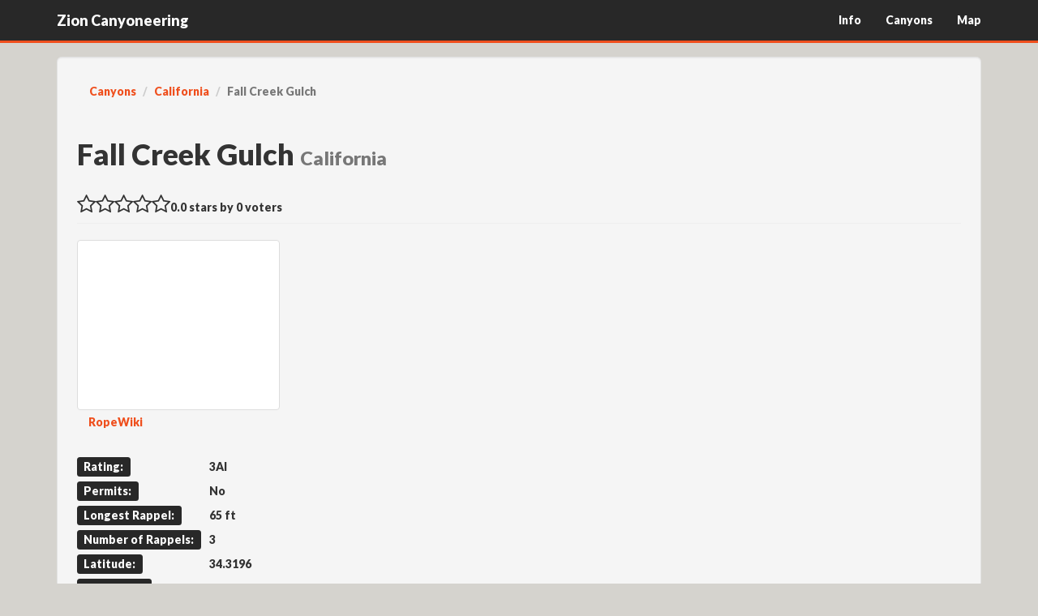

--- FILE ---
content_type: text/html; charset=utf-8
request_url: https://zioncanyoneering.com/Canyon/Fall-Creek-Gulch
body_size: 2892
content:
<!DOCTYPE html>
<html lang="en" ng-app="ngWebApp">
    <head>
        <meta charset="utf-8">
        <meta http-equiv="X-UA-Compatible" content="IE=edge">
        <meta name="viewport" content="width=device-width, initial-scale=1">
        <meta name="description" content="">
        <meta name="author" content="">

        <link rel="apple-touch-icon" sizes="57x57" href="/Content/Images/57_57_icon.jpg" />
<link rel="apple-touch-icon" sizes="72x72" href="/Content/Images/72_72_icon.jpg" />
<link rel="apple-touch-icon" sizes="114x114" href="/Content/Images/114_114_icon.jpg" />
<link rel="apple-touch-icon" sizes="144x144" href="/Content/Images/144_144_icon.jpg" />
<meta name="apple-mobile-web-app-title" content="ZionCanyon">
<meta name="application-name" content="ZionCanyon">
<meta name="apple-mobile-web-app-capable" content="yes">
<meta name="apple-mobile-web-app-status-bar-style" content="black-translucent">
<link rel="apple-touch-startup-image" href="/Content/Images/startup.jpg">


        <title>Canyon | Zion Canyoneering | Explore Canyons</title>
        <link href="/Content/Images/144_144_icon.jpg" rel="shortcut icon" type="image/x-icon" />
  
        <style>body{padding-top:70px;}</style>
        <link href="/Content/sitecss?v=H-YtF3eTn5aOTA2ly1AAVeZB-kJuWDhyIkAmoa6k5hU1" rel="stylesheet"/>
                  
        <link href="https://fonts.googleapis.com/css?family=Lato:900" rel='stylesheet' type='text/css'>
        <!-- IE8 support of HTML5 elements and media queries -->
        <!--[if lt IE 9]>
            <script src="/Scripts/html5shiv.min.js"></script>
            <script src="/Scripts/respond.min.js"></script>
        <![endif]-->  
        
        <!-- Google Analytics -->
        <script async src='//www.google-analytics.com/analytics.js'></script>
        <script>
            window.ga = window.ga || function () { (ga.q = ga.q || []).push(arguments) }; ga.l = +new Date;
            ga('create', 'UA-61171052-1', 'auto');
            ga('send', 'pageview');
        </script>
        <!-- End Google Analytics -->                       
    </head>
    <body>
        <div class="navbar navbar-inverse navbar-default navbar-fixed-top" role="navigation">
            <div class="container">
                <div class="navbar-header">
                    <button type="button" class="navbar-toggle" data-toggle="collapse" data-target=".navbar-collapse">
                        <span class="sr-only">Toggle navigation</span>
                        <span class="icon-bar"></span>
                        <span class="icon-bar"></span>
                        <span class="icon-bar"></span>
                    </button>
                    <a class="navbar-brand" href="/">
                        Zion Canyoneering
                    </a>
                </div>
                <div class="navbar-collapse collapse">
                    <ul class="nav navbar-nav navbar-right">                        
                        <li><a href="/Info">Info</a></li>
                        <li><a href="/Canyons">Canyons</a></li>                                                                                                                                         
                                                                                         
                        <li><a href="/Canyons/Map">Map</a></li>
                        
                             
                                                                         
                    </ul>
                </div>
            </div>
        </div>   
        <div class="container">
            <div class="well well-lg">
                

<div ng-controller="canyonController">
    <div ng-show="isLoading">
        <br/>
        <i class="fa fa-spinner fa-spin fa-2x"></i> loading canyon...
    </div>
    <div ng-hide="isLoading" ng-cloak>
        <ol class="breadcrumb hidden-xs">
          <li><a href="/Canyons">Canyons</a></li>
          <li><a href="/Canyons/{{Canyon.StateURL}}">{{Canyon.State}}</a></li>
          <li ng-if="Canyon.Region != ''" ng-bind-html="Breadcrumb"></li>
          <li class="active">{{Canyon.Name}}</li>
        </ol>

        <div class="page-header">
            <h1>{{Canyon.Name}} <small>{{Canyon.Region != "" ? Canyon.Region + ", " + Canyon.State : Canyon.State}}</small></h1>
            <br />
            <star-Rating ng-if="Canyon" rating="{{Canyon.PublicRating}}" voters="{{Canyon.NumberOfVoters}}" canyonid="{{Canyon.ID}}"></star-Rating>
        </div>

        <div class="row" ng-if="Canyon.CanyonImages.length > 0">    
            <div class="fancybox-thumb col-xs-12 col-sm-6 col-lg-3" rel="fancybox-thumb" href="{{image.URL}}" title="{{image.Author}}" ng-repeat="image in Canyon.CanyonImages">
                <div class="thumbnail" style="height:210px;">
                    <image-Tile image="image"></image-Tile>
                    <div class="caption">
                        <a ng-if="image.AuthorURL != null" ng-href="{{image.AuthorURL}}">{{image.Author}}</a>
                        <span ng-if="image.AuthorURL == null">{{image.Author}}</span>                                       
                    </div>
                </div>
            </div>
        </div> 
         
        <br /><br />     
        <table class="canyonInfoTable">
            <tr ng-hide="Canyon.CanyonRating == null && Canyon.WaterVolumeValue == '' && Canyon.TimeCommitmentValue == '' && Canyon.RiskValue == ''">
                <td><span class="label label-default">Rating:</span></td>
                <td style="padding-left:10px;">{{Canyon.CanyonRating}}{{Canyon.WaterVolumeValue}}{{Canyon.TimeCommitmentValue}}{{Canyon.RiskValue}}</td>
            </tr>
            <tr ng-show="Canyon.PermitsRequiredValue != ''">
                <td><span class="label label-default">Permits:</span></td>
                <td style="padding-left:10px;">{{Canyon.PermitsRequiredValue}}</td>
            </tr>
            <tr ng-show="Canyon.LongestRappel != null">
                <td style="min-width:110px;"><span class="label label-default">Longest Rappel:</span></td>
                <td style="padding-left:10px;">{{Canyon.LongestRappel}}</td>
            </tr>
            <tr ng-show="Canyon.NumberOfRappels != null">
                <td style="min-width:110px;"><span class="label label-default">Number of Rappels:</span></td>
                <td style="padding-left:10px;">{{Canyon.NumberOfRappels}}</td>
            </tr>
            <tr ng-show="Canyon.Time != null">
                <td><span class="label label-default">Time:</span></td>
                <td style="padding-left:10px;">{{Canyon.TimeRequired}}</td>
            </tr>
            <tr ng-show="Canyon.Latitude != null">
                <td><span class="label label-default">Latitude:</span></td>
                <td style="padding-left:10px;">{{Canyon.Latitude}}</td>
            </tr>
            <tr ng-show="Canyon.Longitude != null">
                <td><span class="label label-default">Longitude:</span></td>
                <td style="padding-left:10px;">{{Canyon.Longitude}}</td>
            </tr>
            <tr ng-show="Canyon.Description != null">
                <td style="vertical-align:top;"><span class="label label-default">Description:</span></td>
                <td style="padding-left:10px;">{{Canyon.Description}}</td>
            </tr>
        </table>
        
        <span ng-if="Canyon.CanyonLinks.length > 0">
            <br /><br />
            <span class="label label-default">Links</span>
            <br />
        </span>        
        <ul ng-if="Canyon.CanyonLinks.length > 0">
            <li ng-repeat="link in Canyon.CanyonLinks">
                <a ng-href="{{link.URL}}" target="_blank">{{link.Author}}</a>
            </li>
        </ul>
        <br />
        <google-map map="canyon"></google-map>

        <div class="row" ng-if="Canyon.CanyonVideos.length > 0">
            <br /><br />
            <div class="col-sm-6 col-md-6" ng-repeat="video in Canyon.CanyonVideos" style="margin-top:10px;">
                <div class="embed-responsive embed-responsive-16by9">
                    <iframe class="embed-responsive-item" ng-src="{{trustSrc(video.URL)}}" allowfullscreen></iframe>
                </div>            
            </div>
        </div>        
    </div>
</div>

<style>
    ul.share-buttons{
  list-style: none;
  padding: 0;
}

ul.share-buttons li{
  display: inline;
}

ul.share-buttons .sr-only {
  position: absolute;
  clip: rect(1px 1px 1px 1px);
  clip: rect(1px, 1px, 1px, 1px);
  padding: 0;
  border: 0;
  height: 1px;
  width: 1px;
  overflow: hidden;
}
</style>


<script src='https://api.mapbox.com/mapbox-gl-js/v1.0.0/mapbox-gl.js'></script>
<link href='https://api.mapbox.com/mapbox-gl-js/v1.0.0/mapbox-gl.css' rel='stylesheet' />
<style>
    #menu {
        position: absolute;
        background: #fff;
        padding: 10px;
        font-family: 'Open Sans', sans-serif;
    }

    #map {
        position: absolute;
        top: 0;
        bottom: 0;
        width: 100%;
    }

    .mapboxgl-popup {
        max-width: 400px;
        font: 12px/20px 'Helvetica Neue', Arial, Helvetica, sans-serif;
    }
</style>
            </div>
        </div>
        <footer class="footer">
            <div class="container">
                <p class="text-muted">
                    &copy; ZionCanyoneering.com 2025
                    |
                    <i class="fa fa-envelope-o fa-fw"></i> <a href="/cdn-cgi/l/email-protection#9dffeff8f3e9b3fce7fcf9ebf8f3e9e8eff8efddfaf0fcf4f1b3fef2f0">Contact</a>
                </p>      
            </div>
        </footer>

        <script data-cfasync="false" src="/cdn-cgi/scripts/5c5dd728/cloudflare-static/email-decode.min.js"></script><script src="/Scripts/sitescripts?v=V00zbhZhZICDUH6Kt9S0cDfUIf42vAyQzcquVAZRkl41"></script>
     
        
                  
    <script defer src="https://static.cloudflareinsights.com/beacon.min.js/vcd15cbe7772f49c399c6a5babf22c1241717689176015" integrity="sha512-ZpsOmlRQV6y907TI0dKBHq9Md29nnaEIPlkf84rnaERnq6zvWvPUqr2ft8M1aS28oN72PdrCzSjY4U6VaAw1EQ==" data-cf-beacon='{"version":"2024.11.0","token":"7dae6e575e044992b3ed5e84b2fbc56e","r":1,"server_timing":{"name":{"cfCacheStatus":true,"cfEdge":true,"cfExtPri":true,"cfL4":true,"cfOrigin":true,"cfSpeedBrain":true},"location_startswith":null}}' crossorigin="anonymous"></script>
</body>
</html>
